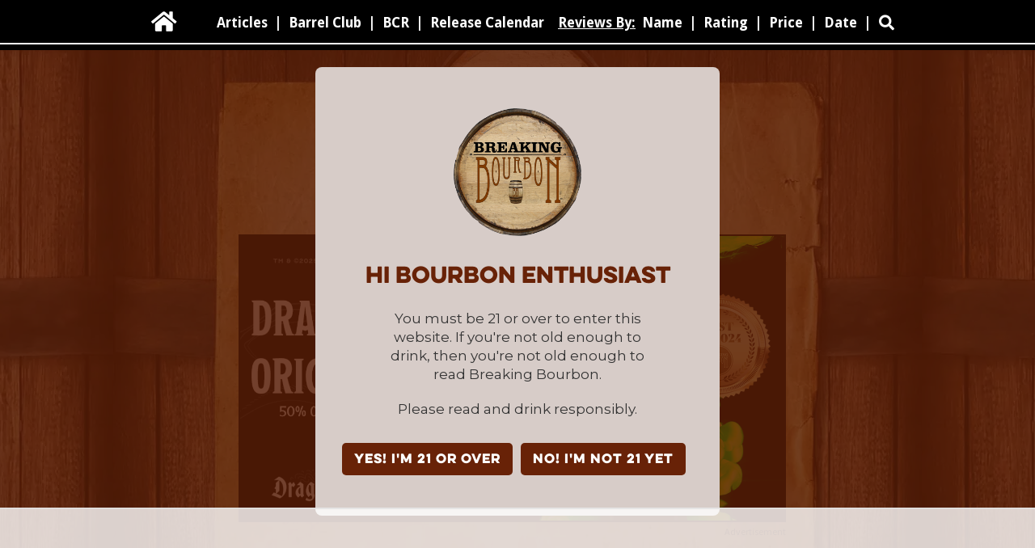

--- FILE ---
content_type: text/html
request_url: https://www.breakingbourbon.com/review/jeptha-creed-4-grain-corn-bourbon
body_size: 12165
content:
<!DOCTYPE html><!-- Last Published: Tue Dec 09 2025 15:10:07 GMT+0000 (Coordinated Universal Time) --><html data-wf-domain="www.breakingbourbon.com" data-wf-page="636eb4fc2c89f7f2cb8b10cc" data-wf-site="5abbad22c827a6c539291c8e" data-wf-collection="636eb4fc2c89f73ed28b0f3a" data-wf-item-slug="jeptha-creed-4-grain-corn-bourbon"><head><meta charset="utf-8"/><title>Jeptha Creed 4 Grain Corn Bourbon Review | Breaking Bourbon</title><meta content="With its earthy flavor profile and malted grains, Jeptha Creed is creating a distinct flavor that’s all their own. Review and tasting notes for Jeptha Creed 4 Grain Corn Bourbon." name="description"/><meta content="Jeptha Creed 4 Grain Corn Bourbon Review | Breaking Bourbon" property="og:title"/><meta content="With its earthy flavor profile and malted grains, Jeptha Creed is creating a distinct flavor that’s all their own. Review and tasting notes for Jeptha Creed 4 Grain Corn Bourbon." property="og:description"/><meta content="https://cdn.prod.website-files.com/5ace2bae31f6d3c07d267cb9/6424bcedbfbab9f2be89e46d_Jeptha-Creed-4-Grain-Corn-Bourbon-01.jpg" property="og:image"/><meta content="Jeptha Creed 4 Grain Corn Bourbon Review | Breaking Bourbon" property="twitter:title"/><meta content="With its earthy flavor profile and malted grains, Jeptha Creed is creating a distinct flavor that’s all their own. Review and tasting notes for Jeptha Creed 4 Grain Corn Bourbon." property="twitter:description"/><meta content="https://cdn.prod.website-files.com/5ace2bae31f6d3c07d267cb9/6424bcedbfbab9f2be89e46d_Jeptha-Creed-4-Grain-Corn-Bourbon-01.jpg" property="twitter:image"/><meta property="og:type" content="website"/><meta content="summary_large_image" name="twitter:card"/><meta content="width=device-width, initial-scale=1" name="viewport"/><link href="https://cdn.prod.website-files.com/5abbad22c827a6c539291c8e/css/breaking.webflow.shared.7f99fb8f2.css" rel="stylesheet" type="text/css"/><link href="https://fonts.googleapis.com" rel="preconnect"/><link href="https://fonts.gstatic.com" rel="preconnect" crossorigin="anonymous"/><script src="https://ajax.googleapis.com/ajax/libs/webfont/1.6.26/webfont.js" type="text/javascript"></script><script type="text/javascript">WebFont.load({  google: {    families: ["Droid Sans:400,700","PT Serif:400,400italic,700,700italic","Montserrat:100,100italic,200,200italic,300,300italic,400,400italic,500,500italic,600,600italic,700,700italic,800,800italic,900,900italic","Droid Serif:400,400italic,700,700italic","Changa One:400,400italic","Oswald:200,300,400,500,600,700","PT Sans:400,400italic,700,700italic","Inconsolata:400,700","Ubuntu:300,300italic,400,400italic,500,500italic,700,700italic","Open Sans:300,300italic,400,400italic,600,600italic,700,700italic,800,800italic","Source Sans Pro:200,200italic,300,300italic,regular,italic,600,600italic,700,700italic,900,900italic"]  }});</script><script type="text/javascript">!function(o,c){var n=c.documentElement,t=" w-mod-";n.className+=t+"js",("ontouchstart"in o||o.DocumentTouch&&c instanceof DocumentTouch)&&(n.className+=t+"touch")}(window,document);</script><link href="https://cdn.prod.website-files.com/5abbad22c827a6c539291c8e/63fcd18ca0f7130641c6eb96_Breaking-Bourbon-Logo-TM-Favicon-01.png" rel="shortcut icon" type="image/x-icon"/><link href="https://cdn.prod.website-files.com/5abbad22c827a6c539291c8e/63fcd190e0f7504689b85168_Breaking-Bourbon-Logo-TM-Webclip-01.png" rel="apple-touch-icon"/><script async="" src="https://www.googletagmanager.com/gtag/js?id=UA-51345235-1"></script><script type="text/javascript">window.dataLayer = window.dataLayer || [];function gtag(){dataLayer.push(arguments);}gtag('js', new Date());gtag('config', 'UA-51345235-1', {'anonymize_ip': false});</script><script async="" src="https://www.googletagmanager.com/gtag/js?id=G-R6P38DBCE2"></script><script type="text/javascript">window.dataLayer = window.dataLayer || [];function gtag(){dataLayer.push(arguments);}gtag('set', 'developer_id.dZGVlNj', true);gtag('js', new Date());gtag('config', 'G-R6P38DBCE2');</script><script src="https://www.google.com/recaptcha/api.js" type="text/javascript"></script><!-- AdThrive Head Tag Manual -->
<script data-no-optimize="1" data-cfasync="false">
(function(w, d) {
 w.adthrive = w.adthrive || {};
 w.adthrive.cmd = w.
 adthrive.cmd || [];
 w.adthrive.plugin = 'adthrive-ads-manual';
 w.adthrive.host = 'ads.adthrive.com';var s = d.createElement('script');
 s.async = true;
 s.referrerpolicy='no-referrer-when-downgrade';
 s.src = 'https://' + w.adthrive.host + '/sites/5d0017713ded1771bbb282f6/ads.min.js?referrer=' + w.encodeURIComponent(w.location.href) + '&cb=' + (Math.floor(Math.random() * 100) + 1);
 var n = d.getElementsByTagName('script')[0];
 n.parentNode.insertBefore(s, n);
})(window, document);
</script>
<!-- End of AdThrive Head Tag -->



<!-- Google tag (gtag.js) -->
<script async src="https://www.googletagmanager.com/gtag/js?id=G-R6P38DBCE2"></script>
<script>
  window.dataLayer = window.dataLayer || [];
  function gtag(){dataLayer.push(arguments);}
  gtag('js', new Date());

  gtag('config', 'G-R6P38DBCE2');
</script></head><body class="background"><div class="popup-overlay"><div class="inner"><div class="div-block-46"><img src="https://cdn.prod.website-files.com/5abbad22c827a6c539291c8e/6377d168879e13cdacf39f07_Breaking-Bourbon-TM-Logo-600-01.png" sizes="(max-width: 600px) 100vw, 600px" srcset="https://cdn.prod.website-files.com/5abbad22c827a6c539291c8e/6377d168879e13cdacf39f07_Breaking-Bourbon-TM-Logo-600-01-p-500.png 500w, https://cdn.prod.website-files.com/5abbad22c827a6c539291c8e/6377d168879e13cdacf39f07_Breaking-Bourbon-TM-Logo-600-01.png 600w" alt="" class="image-134"/><div class="text-block-22">Hi Bourbon enthusiast</div><p class="popup">You must be 21 or over to enter this website. If you&#x27;re not old enough to drink, then you&#x27;re not old enough to read Breaking Bourbon.</p><p class="popup">Please read and drink responsibly.</p><div class="div-block-47"><a href="#" data-ix="hide-popup-overly" class="button-2 w-button">YES! I&#x27;m 21 or over</a><a href="https://www.google.com" data-ix="hide-popup-overly" class="button-2 w-button">NO! I&#x27;m not 21 yet</a></div></div></div></div><div data-collapse="medium" data-animation="default" data-duration="400" data-easing="ease" data-easing2="ease" role="banner" class="navbar w-nav"><div data-delay="4000" data-animation="slide" class="lineslider4 w-hidden-medium w-hidden-small w-hidden-tiny w-slider" data-autoplay="false" data-easing="ease" data-hide-arrows="false" data-disable-swipe="false" data-autoplay-limit="0" data-nav-spacing="3" data-duration="500" data-infinite="true"><div class="w-slider-mask"><div class="w-slide"></div><div class="w-slide"></div></div><div class="left-arrow-2 w-slider-arrow-left"><div class="w-icon-slider-left"></div></div><div class="right-arrow-2 w-slider-arrow-right"><div class="w-icon-slider-right"></div></div><div class="slide-nav-2 w-slider-nav"></div></div><div class="container-10 w-container"><a href="/" class="brand home w-nav-brand"><div class="home"></div></a><a href="#" class="brand w-nav-brand"><div data-w-id="54bdaf1b-f6e8-6bf9-3c9a-6e344adcaa6e" class="search-icon"></div></a><nav role="navigation" class="nav-menu w-nav-menu"><a href="/" class="nav-link gohome w-nav-link">Home</a><a href="/bourbon-rye-whiskey-articles" class="nav-link w-nav-link">Articles</a><a href="#" class="nav-link w-hidden-medium w-hidden-small w-hidden-tiny w-nav-link">|</a><a href="/single-barrel-club" class="nav-link w-nav-link">Barrel Club</a><a href="#" class="nav-link w-hidden-medium w-hidden-small w-hidden-tiny w-nav-link">|</a><a href="/bourbon-community-roundtable-podcast" class="nav-link w-nav-link">BCR</a><a href="#" class="nav-link w-hidden-medium w-hidden-small w-hidden-tiny w-nav-link">|</a><a href="/release-calendar" class="nav-link w-nav-link">Release Calendar</a><a href="#" class="nav-link nolink w-nav-link">Reviews By:</a><a href="/bourbon-rye-whiskey-reviews" class="nav-link w-nav-link">Name</a><a href="#" class="nav-link w-hidden-medium w-hidden-small w-hidden-tiny w-nav-link">|</a><a href="/bourbon-rye-whiskey-reviews-sort-by-rating" class="nav-link w-nav-link">Rating</a><a href="#" class="nav-link w-hidden-medium w-hidden-small w-hidden-tiny w-nav-link">|</a><a href="/bourbon-rye-whiskey-reviews-sort-by-price" class="nav-link w-nav-link">Price</a><a href="#" class="nav-link w-hidden-medium w-hidden-small w-hidden-tiny w-nav-link">|</a><a href="/bourbon-rye-whiskey-reviews-sort-by-review-date" class="nav-link w-nav-link">Date</a><a href="#" class="nav-link w-hidden-medium w-hidden-small w-hidden-tiny w-nav-link">|</a><a id="btn" data-w-id="0da82c6e-5b5a-fcd4-9d21-a61c4bba6331" href="#" class="btn"></a></nav><div class="menu-button w-nav-button"><div class="icon w-icon-nav-menu"></div></div></div></div><div class="logoheader1 _1100"><div class="div-block-3 _1100"></div><div class="container-12 w-container"><a href="/" class="logolinkbox w-inline-block"></a><img src="https://cdn.prod.website-files.com/5abbad22c827a6c539291c8e/64a2e11636adffb8a7eb8db5_Logo-Header-HiDPI-60-04a.webp" width="Auto" height="Auto" sizes="(max-width: 767px) 100vw, (max-width: 991px) 727.984375px, 939.96875px" alt="" srcset="https://cdn.prod.website-files.com/5abbad22c827a6c539291c8e/64a2e11636adffb8a7eb8db5_Logo-Header-HiDPI-60-04a-p-500.webp 500w, https://cdn.prod.website-files.com/5abbad22c827a6c539291c8e/64a2e11636adffb8a7eb8db5_Logo-Header-HiDPI-60-04a-p-800.webp 800w, https://cdn.prod.website-files.com/5abbad22c827a6c539291c8e/64a2e11636adffb8a7eb8db5_Logo-Header-HiDPI-60-04a-p-1080.webp 1080w, https://cdn.prod.website-files.com/5abbad22c827a6c539291c8e/64a2e11636adffb8a7eb8db5_Logo-Header-HiDPI-60-04a.webp 1506w" class="image-16"/></div><div class="container-17 w-container"></div><div class="div-block-221"><form action="/search" class="search-3 w-form"><input autofocus="true" maxlength="256" name="query" placeholder="Search Breaking Bourbon…" required="" type="search" class="email w-input"/><input type="submit" class="search-button-3 w-button" value="Search"/></form></div></div><section class="section-136"><div class="w-layout-blockcontainer workspace w-container"><a href="https://link.newhollandbrew.com/EAi047Z" target="_blank" class="link-block-150 w-inline-block"><img src="https://cdn.prod.website-files.com/5abbad22c827a6c539291c8e/692f01bf35764923f4c02e3a_BUY%20NOW.png" loading="lazy" sizes="100vw" srcset="https://cdn.prod.website-files.com/5abbad22c827a6c539291c8e/692f01bf35764923f4c02e3a_BUY%20NOW-p-500.png 500w, https://cdn.prod.website-files.com/5abbad22c827a6c539291c8e/692f01bf35764923f4c02e3a_BUY%20NOW-p-800.png 800w, https://cdn.prod.website-files.com/5abbad22c827a6c539291c8e/692f01bf35764923f4c02e3a_BUY%20NOW-p-1080.png 1080w, https://cdn.prod.website-files.com/5abbad22c827a6c539291c8e/692f01bf35764923f4c02e3a_BUY%20NOW.png 1200w" alt="" class="mobile-ad"/></a><a href="https://link.newhollandbrew.com/EAi047Z" target="_blank" class="link-block-149 w-inline-block"><img src="https://cdn.prod.website-files.com/5abbad22c827a6c539291c8e/692f01bf35764923f4c02e3a_BUY%20NOW.png" loading="lazy" sizes="100vw" srcset="https://cdn.prod.website-files.com/5abbad22c827a6c539291c8e/692f01bf35764923f4c02e3a_BUY%20NOW-p-500.png 500w, https://cdn.prod.website-files.com/5abbad22c827a6c539291c8e/692f01bf35764923f4c02e3a_BUY%20NOW-p-800.png 800w, https://cdn.prod.website-files.com/5abbad22c827a6c539291c8e/692f01bf35764923f4c02e3a_BUY%20NOW-p-1080.png 1080w, https://cdn.prod.website-files.com/5abbad22c827a6c539291c8e/692f01bf35764923f4c02e3a_BUY%20NOW.png 1200w" alt="" class="desktop-ad"/></a><div class="div-block-154"><div class="text-block-64">Advertisement</div></div></div></section><div class="review-name-section"><div class="workspace w-container"><div class="div-block-247"><h1 class="bold-page-title review">Jeptha Creed 4 Grain Corn Bourbon</h1></div><div class="article-type"><h2 class="category">CAPSULE REVIEW</h2></div></div></div><div class="main-photo-section"><div class="workspace w-container"><div class="ratio-box"><div style="background-image:url(&quot;https://cdn.prod.website-files.com/5ace2bae31f6d3c07d267cb9/6424bcedbfbab9f2be89e46d_Jeptha-Creed-4-Grain-Corn-Bourbon-01.jpg&quot;)" class="div-block-246"></div></div></div><div class="gallery"><div class="workspace w-container"></div></div></div><div class="section-88"><div class="workspace w-container"><div class="div-block-124"><div class="w-embed"><img src="" alt="" border="0" /></div></div></div></div><div class="bottle-info-section"><div class="workspace w-container"><div class="divider-1"></div><div sponsored="rel=&quot;sponsored&quot;" class="bottleinfo w-richtext"><p><strong>Classification</strong>: Straight Bourbon</p><p><strong>Company</strong>: Jeptha Creed Distillery</p><p><strong>Distillery</strong>: Jeptha Creed Distillery</p><p><strong>Release Date</strong>: Ongoing</p><p><strong>Proof</strong>: 98</p><p><strong>Age</strong>: 2 Years, 9 Months</p><p><strong>Mashbill</strong>: 70% Bloody Butcher Heirloom Corn, 15% Malted Rye, 10% Malted Wheat, 5% Malted Barley</p><p><strong>Color</strong>: Dirty Gold</p><p><strong>MSRP</strong>: $50 (2023)</p><p><a href="https://jepthacreed.com/jeptha-creed-straight-4-grain-bourbon/" target="_blank"><strong>Official Website</strong></a></p></div><div class="find-now-div hidden w-condition-invisible"><a rel="sponsored" href="#" class="link-15">Buy </a><a rel="sponsored" href="#" class="link-15 italics">Jeptha Creed 4 Grain Corn Bourbon</a><a rel="sponsored" href="#" class="link-15"> at Frootbat</a></div><div class="spacer"></div><div class="divider-2"></div></div></div><section class="section-149"><div class="w-layout-blockcontainer workspace w-container"><div class="div-block-331"><div class="div-block-328"><a href="#" class="button-16 w-button">WHERE TO BUY</a><div class="text-block-200">WHERE TO BUY</div><div class="text-block-194 italic">Jeptha Creed 4 Grain Corn Bourbon</div><div class="text-block-194">from our Trusted Retail Partners:</div></div><div class="div-block-329"><div class="div-block-330 w-condition-invisible"><a rel="sponsored" href="#" class="link-15 hidden">FROOTBAT</a><a href="#" class="button-17 w-button">FROOTBAT</a></div><div class="div-block-330 w-condition-invisible"><a rel="sponsored" href="#" class="link-15 hidden">WHISKEY LIBRARY</a><a href="#" class="button-17 w-button">WHISKEY LIBRARY</a></div><div class="div-block-330 w-condition-invisible"><a rel="sponsored" href="#" class="link-15 hidden">SEELBACH&#x27;S</a><a href="#" class="button-17 w-button">SEELBACH&#x27;s</a></div><div class="div-block-330"><div class="text-block-199">not available at this time</div></div></div><div class="div-block-333"><a href="https://www.breakingbourbon.com/site/ethics-policy" class="link-23">Ethics Policy</a></div></div></div></section><div class="review-body-section"><div class="workspace w-container"><div class="desktoptext w-dyn-bind-empty w-richtext"></div><div class="section-headers"><div><div class="reviewheader">NOSE</div></div><div class="divider-3"></div></div><div class="desktoptext w-richtext"><p>Grass | Cedar | Dandelions | Tobacco | Mushroom | Vegetative | Mixed nuts</p></div><div class="section-headers"><div class="reviewheader">palate</div><div class="divider-3"></div></div><div class="desktoptext w-richtext"><p>Coriander | Light clove | Leather | Honey | Grassy | Touch of mint</p></div><div class="section-headers"><div class="reviewheader">finish</div><div class="divider-3"></div></div><div class="desktoptext w-richtext"><p>Vanilla | Almond | Light brown sugar | Graham cracker | Medium length</p></div><div class="section-headers w-condition-invisible"><div class="reviewheader">uniqueness</div><div class="divider-3"></div></div><div class="desktoptext w-dyn-bind-empty w-richtext"></div><div class="section-headers w-condition-invisible"><div class="reviewheader">value</div><div class="divider-3"></div></div><div class="desktoptext w-dyn-bind-empty w-richtext"></div><div class="section-headers"><div class="reviewheader">overall</div><div class="divider-3"></div></div><div class="sumitup w-richtext"><p>With its earthy flavor profile and malted grains, Jeptha Creed is creating a distinct flavor that’s all their own.</p></div><div class="desktoptext w-richtext"><p>Jeptha Creed Distillery is located in Shelbyville, Kentucky and is operated by mother and daughter team Joyce and Autumn Nethery. The farm distillery sits on 64 acres and produces a number of grains for their bourbon including an impressive amount of heirloom grains. Jeptha Creed also malts their secondary grains, but this was the result of a happy accident. Before Jeptha Creed Distillery became fully operational in 2016, the team would test distill their grains at a Wisconsin distillery. Due to a delivery accident, all of their grains arrived malted, yet they decided to try distilling with them nevertheless. They were so impressed with the results, they decided to stick with malting their secondary grains for their future bourbon releases.<br/><br/>Much like their <a href="https://www.breakingbourbon.com/review/jeptha-creed-red-white-blue-straight-bourbon">Red, White &amp; Blue Straight Bourbon</a>, Jeptha Creed 4 Grain Corn Bourbon has a very natural and earthy taste to it. The nose especially is full of fresh scents of grass, cedar, and dandelions with mushrooms thrown in for good measure. It sounds odd, but it really comes together and is a nice change of pace from the typical bourbon aroma of vanilla, caramel, and oak. The palate and finish mirror the nose’s freshness and the whole bourbon tastes very down to earth. Surprisingly, the bloody butcher corn doesn’t give off a roasted note unlike what you’ll notice with many of its peers. The inclusion of malted grains helps add a light buttery mouthfeel, and despite its under 3 year old age statement, contains no harsh grain notes or general youthfulness. The bourbon’s age becomes a factor on its flavor intensity. While the proof seems adequate and the bourbon’s flavor profile is good, it lacks punch and is more mellow than I would like it to be. Overall, Jeptha Creed 4 Grain Corn Bourbon is shaping up nicely and with a little more time in the barrel may remedy the few minor issues I have with it.</p></div><div class="find-now-div w-condition-invisible"><a rel="sponsored" href="#" class="link-15">Buy </a><a rel="sponsored" href="#" class="link-15 italics">Jeptha Creed 4 Grain Corn Bourbon</a><a rel="sponsored" href="#" class="link-15"> at Frootbat</a></div></div></div><div class="sample-disclaimer"><div class="workspace w-container"><div class="desktoptext small"><div class="text-block-172">‍<em>The sample used for this review was provided to us at no cost courtesy its respective company. We thank them for allowing us to review it with no strings attached.</em><br/></div></div></div></div><div class="youtube w-condition-invisible"><div class="workspace w-container"><div class="section-headers"><div><div class="reviewheader">360 video</div></div><div class="divider-3"></div></div><div class="video w-dyn-bind-empty w-video w-embed"></div></div></div><div class="written-by-section"><div class="workspace w-container"><div class="div-block-18"><div class="div-block-19"></div><div class="div-block-16"><div class="div-block-17"><h1 class="text-block-2">Written By: Eric Hasman</h1><div class="div-block-13"></div><div class="text-block-5">March 29, 2023</div></div><img alt="photo of author" src="https://cdn.prod.website-files.com/5ace2bae31f6d3c07d267cb9/6297a64122e9ab5ea3bf9d7e_Eric-Headshot-2022-01.jpg" loading="lazy" sizes="100vw" srcset="https://cdn.prod.website-files.com/5ace2bae31f6d3c07d267cb9/6297a64122e9ab5ea3bf9d7e_Eric-Headshot-2022-01-p-500.jpeg 500w, https://cdn.prod.website-files.com/5ace2bae31f6d3c07d267cb9/6297a64122e9ab5ea3bf9d7e_Eric-Headshot-2022-01-p-800.jpeg 800w, https://cdn.prod.website-files.com/5ace2bae31f6d3c07d267cb9/6297a64122e9ab5ea3bf9d7e_Eric-Headshot-2022-01-p-1080.jpeg 1080w, https://cdn.prod.website-files.com/5ace2bae31f6d3c07d267cb9/6297a64122e9ab5ea3bf9d7e_Eric-Headshot-2022-01-p-1600.jpeg 1600w, https://cdn.prod.website-files.com/5ace2bae31f6d3c07d267cb9/6297a64122e9ab5ea3bf9d7e_Eric-Headshot-2022-01.jpg 2000w" class="image-97"/></div></div></div></div><div class="ratings-card-section"><div class="workspace w-container"><div class="div-block-272"><div class="ratio-box rating-card-thin"><a href="https://www.breakingbourbon.com/site/ratings-review-philosophy" class="link-block-8 w-inline-block"><div style="background-image:url(&quot;https://cdn.prod.website-files.com/5ace2bae31f6d3c07d267cb9/6424bac04b6085615e031c9f_Jeptha-Creed-4-Grain-Corn-Bourbon-Review-Ratings-01.jpg&quot;)" class="div-block-249"></div></a></div></div><a href="https://www.breakingbourbon.com/site/ratings-review-philosophy" class="link-block-124 w-inline-block"><img alt="" loading="lazy" src="https://cdn.prod.website-files.com/5ace2bae31f6d3c07d267cb9/6424bac04b6085615e031c9f_Jeptha-Creed-4-Grain-Corn-Bourbon-Review-Ratings-01.jpg" sizes="100vw" srcset="https://cdn.prod.website-files.com/5ace2bae31f6d3c07d267cb9/6424bac04b6085615e031c9f_Jeptha-Creed-4-Grain-Corn-Bourbon-Review-Ratings-01-p-500.jpg 500w, https://cdn.prod.website-files.com/5ace2bae31f6d3c07d267cb9/6424bac04b6085615e031c9f_Jeptha-Creed-4-Grain-Corn-Bourbon-Review-Ratings-01-p-800.jpg 800w, https://cdn.prod.website-files.com/5ace2bae31f6d3c07d267cb9/6424bac04b6085615e031c9f_Jeptha-Creed-4-Grain-Corn-Bourbon-Review-Ratings-01.jpg 1000w"/></a></div></div><section class="advertisment"><div class="w-layout-blockcontainer workspace w-container"><div class="video-ad"><a href="#" class="link-block-152 w-inline-block"><div style="padding-top:56.17021276595745%" class="w-embed-youtubevideo"><iframe src="https://www.youtube.com/embed/rLYV_q5D7mc?rel=0&amp;controls=1&amp;autoplay=1&amp;mute=1&amp;start=0" frameBorder="0" style="position:absolute;left:0;top:0;width:100%;height:100%;pointer-events:auto" allow="autoplay; encrypted-media" allowfullscreen="" title="Seelbach&#x27;s 2025 Advent Calendar"></iframe></div></a><div class="div-block-332"><div class="text-block-198"><a href="https://link.seelbachs.com/BiV80nO" target="_blank" class="link-22">Seelbach&#x27;s 2025 Advent Calendar now available&gt;&gt;</a></div><div class="text-block-197">Advertisment</div></div></div><div class="static-ad"><a href="https://www.frootbat.com/collections/1/Buffalo-Trace-Antique-Collection/United-States?oid=5&amp;affid=6" target="_blank" class="w-inline-block"><img src="https://cdn.prod.website-files.com/5abbad22c827a6c539291c8e/68e927e5d2fcb23640749de5_BTAC%20(7).jpg" loading="lazy" sizes="(max-width: 767px) 100vw, (max-width: 991px) 727.984375px, 939.96875px" srcset="https://cdn.prod.website-files.com/5abbad22c827a6c539291c8e/68e927e5d2fcb23640749de5_BTAC%20(7)-p-500.jpg 500w, https://cdn.prod.website-files.com/5abbad22c827a6c539291c8e/68e927e5d2fcb23640749de5_BTAC%20(7)-p-800.jpg 800w, https://cdn.prod.website-files.com/5abbad22c827a6c539291c8e/68e927e5d2fcb23640749de5_BTAC%20(7).jpg 1200w" alt="" class="image-237"/></a><div class="text-block-64">Advertisement</div></div></div></section><div class="gallery"><div class="workspace w-container"><div class="reviewheader">Gallery</div><div class="divider-3"></div><img alt="" src="https://cdn.prod.website-files.com/5ace2bae31f6d3c07d267cb9/6424bcb264c4b568694c0a68_Jeptha-Creed-4-Grain-Corn-Bourbon-02.jpg" loading="lazy" sizes="100vw" srcset="https://cdn.prod.website-files.com/5ace2bae31f6d3c07d267cb9/6424bcb264c4b568694c0a68_Jeptha-Creed-4-Grain-Corn-Bourbon-02-p-500.jpg 500w, https://cdn.prod.website-files.com/5ace2bae31f6d3c07d267cb9/6424bcb264c4b568694c0a68_Jeptha-Creed-4-Grain-Corn-Bourbon-02-p-800.jpg 800w, https://cdn.prod.website-files.com/5ace2bae31f6d3c07d267cb9/6424bcb264c4b568694c0a68_Jeptha-Creed-4-Grain-Corn-Bourbon-02.jpg 1000w" class="main-photo _650"/><img alt="" src="https://cdn.prod.website-files.com/5ace2bae31f6d3c07d267cb9/6424bcb5f4a88ac64273fd8b_Jeptha-Creed-4-Grain-Corn-Bourbon-03.jpg" loading="lazy" sizes="100vw" srcset="https://cdn.prod.website-files.com/5ace2bae31f6d3c07d267cb9/6424bcb5f4a88ac64273fd8b_Jeptha-Creed-4-Grain-Corn-Bourbon-03-p-500.jpg 500w, https://cdn.prod.website-files.com/5ace2bae31f6d3c07d267cb9/6424bcb5f4a88ac64273fd8b_Jeptha-Creed-4-Grain-Corn-Bourbon-03-p-800.jpg 800w, https://cdn.prod.website-files.com/5ace2bae31f6d3c07d267cb9/6424bcb5f4a88ac64273fd8b_Jeptha-Creed-4-Grain-Corn-Bourbon-03.jpg 1000w" class="main-photo _650"/><img alt="" src="" loading="lazy" class="main-photo _650 w-dyn-bind-empty"/><img alt="" src="" loading="lazy" class="main-photo _650 w-dyn-bind-empty"/></div></div><section class="newsletter"><div class="html-embed-30 w-embed w-iframe"><iframe width="80%" height="525" src="https://98216f36.sibforms.com/serve/[base64]" frameborder="0" scrolling="auto" allowfullscreen style="display: block;margin-left: auto;margin-right: auto;max-width: 100%;"></iframe></div></section><div class="disqussection"><div class="workspace w-container"><div class="reviewheader">COMMENTS</div><div class="divider-3"></div><div class="disquscode w-embed w-script">Jeptha Creed 4 Grain Corn Bourbon<div id="disqus_thread"></div>
<script>

/**
*  RECOMMENDED CONFIGURATION VARIABLES: EDIT AND UNCOMMENT THE SECTION BELOW TO INSERT DYNAMIC VALUES FROM YOUR PLATFORM OR CMS.
*  LEARN WHY DEFINING THESE VARIABLES IS IMPORTANT: https://disqus.com/admin/universalcode/#configuration-variables*/
/*
var disqus_config = function () {
this.page.url = http://www.breakingbourbon.com/review/jeptha-creed-4-grain-corn-bourbon;  // Replace PAGE_URL with your page's canonical URL variable
this.page.identifier = Jeptha Creed 4 Grain Corn Bourbon; // Replace PAGE_IDENTIFIER with your page's unique identifier variable
};
*/
(function() { // DON'T EDIT BELOW THIS LINE
var d = document, s = d.createElement('script');
s.src = 'https://breakingbourbon.disqus.com/embed.js';
s.setAttribute('data-timestamp', +new Date());
(d.head || d.body).appendChild(s);
})();
</script>
<noscript>Please enable JavaScript to view the <a href="https://disqus.com/?ref_noscript">comments powered by Disqus.</a></noscript></div></div></div><div class="review-call-backs"><div class="workspace w-container"><div class="reviewheader">Also Check out</div><div class="divider-3"></div></div></div><div class="section-99 w-condition-invisible"><div class="workspace w-container"><div class="collection-list-wrapper-7 w-dyn-list"><div class="w-dyn-empty"><div>No items found.</div></div></div></div></div><div class="section-98"><div class="workspace w-container"><div class="collection-list-wrapper-29 w-dyn-list"><div role="list" class="collection-list-26 w-dyn-items w-row"><div role="listitem" class="collection-item-56 w-dyn-item w-col w-col-4"><a href="/review/jeptha-creed-red-white-blue-straight-bourbon" class="link-block-103 w-inline-block"><div style="background-image:url(&quot;https://cdn.prod.website-files.com/5ace2bae31f6d3c07d267cb9/64120d91a0eec2a361460664_Jeptha-Creed-RWB-Bourbon-01.jpg&quot;)" class="div-block-226"></div><div class="div-block-225"><div class="text-block-122">Jeptha Creed Red, White &amp; Blue Straight Bourbon</div></div></a></div><div role="listitem" class="collection-item-56 w-dyn-item w-col w-col-4"><a href="/review/rabbit-hole-cavehill-4-grain-bourbon" class="link-block-103 w-inline-block"><div style="background-image:url(&quot;https://cdn.prod.website-files.com/5ace2bae31f6d3c07d267cb9/603698ddfa00d35723029f7b_Rabbit-Hole-Cavehill-Bourbon-01a.jpg&quot;)" class="div-block-226"></div><div class="div-block-225"><div class="text-block-122">Rabbit Hole Cavehill 4 Grain Bourbon</div></div></a></div><div role="listitem" class="collection-item-56 w-dyn-item w-col w-col-4"><a href="/review/old-elk-four-grain-straight-bourbon" class="link-block-103 w-inline-block"><div style="background-image:url(&quot;https://cdn.prod.website-files.com/5ace2bae31f6d3c07d267cb9/62c4275306edba2b6a38943d_Old-Elk-Four-Grain-Straight-Bourbon-01.jpg&quot;)" class="div-block-226"></div><div class="div-block-225"><div class="text-block-122">Old Elk Four Grain Straight Bourbon</div></div></a></div></div></div></div></div><div class="reviews-by-author"><div class="workspace w-container"><div class="reviewheader">Reviews By This Author</div><div class="divider-3"></div><div class="div-block-119"><div class="collection-list-wrapper-18 w-dyn-list"><div role="list" class="collection-list-21 w-dyn-items"><div role="listitem" class="collection-item-48 w-dyn-item"><div class="div-block-117"><a href="/review/eagle-rare-12-year" class="w-inline-block"><img alt="photo of whiskey in review" src="https://cdn.prod.website-files.com/5ace2bae31f6d3c07d267cb9/68e9233cdbf25c1ff32cdd43_eagle-rare-12-year-01.jpg" loading="lazy" sizes="100vw" srcset="https://cdn.prod.website-files.com/5ace2bae31f6d3c07d267cb9/68e9233cdbf25c1ff32cdd43_eagle-rare-12-year-01-p-500.jpg 500w, https://cdn.prod.website-files.com/5ace2bae31f6d3c07d267cb9/68e9233cdbf25c1ff32cdd43_eagle-rare-12-year-01-p-800.jpg 800w, https://cdn.prod.website-files.com/5ace2bae31f6d3c07d267cb9/68e9233cdbf25c1ff32cdd43_eagle-rare-12-year-01.jpg 1000w" class="image-165"/></a></div><div class="div-block-118"><a href="/review/eagle-rare-12-year" class="link-12">Eagle Rare 12 Year</a><div class="text-block-77">October 10, 2025</div></div></div><div role="listitem" class="collection-item-48 w-dyn-item"><div class="div-block-117"><a href="/review/sazerac-rye-100-proof" class="w-inline-block"><img alt="photo of whiskey in review" src="https://cdn.prod.website-files.com/5ace2bae31f6d3c07d267cb9/68c421b13c97809ea67ef5ef_sazerac-rye-100-proof-01.jpg" loading="lazy" sizes="100vw" srcset="https://cdn.prod.website-files.com/5ace2bae31f6d3c07d267cb9/68c421b13c97809ea67ef5ef_sazerac-rye-100-proof-01-p-500.jpg 500w, https://cdn.prod.website-files.com/5ace2bae31f6d3c07d267cb9/68c421b13c97809ea67ef5ef_sazerac-rye-100-proof-01-p-800.jpg 800w, https://cdn.prod.website-files.com/5ace2bae31f6d3c07d267cb9/68c421b13c97809ea67ef5ef_sazerac-rye-100-proof-01.jpg 1000w" class="image-165"/></a></div><div class="div-block-118"><a href="/review/sazerac-rye-100-proof" class="link-12">Sazerac Rye 100 Proof</a><div class="text-block-77">September 12, 2025</div></div></div><div role="listitem" class="collection-item-48 w-dyn-item"><div class="div-block-117"><a href="/review/seelbachs-private-reserve-the-beekeeper" class="w-inline-block"><img alt="photo of whiskey in review" src="https://cdn.prod.website-files.com/5ace2bae31f6d3c07d267cb9/689f38286ca0dd000f0ed813_seelbachs-private-reserve-the-beekeeper-01.jpg" loading="lazy" sizes="100vw" srcset="https://cdn.prod.website-files.com/5ace2bae31f6d3c07d267cb9/689f38286ca0dd000f0ed813_seelbachs-private-reserve-the-beekeeper-01-p-500.jpg 500w, https://cdn.prod.website-files.com/5ace2bae31f6d3c07d267cb9/689f38286ca0dd000f0ed813_seelbachs-private-reserve-the-beekeeper-01-p-800.jpg 800w, https://cdn.prod.website-files.com/5ace2bae31f6d3c07d267cb9/689f38286ca0dd000f0ed813_seelbachs-private-reserve-the-beekeeper-01.jpg 1000w" class="image-165"/></a></div><div class="div-block-118"><a href="/review/seelbachs-private-reserve-the-beekeeper" class="link-12">Seelbach’s Private Reserve “The Beekeeper” </a><div class="text-block-77">August 15, 2025</div></div></div></div></div></div></div></div><div class="recent-reviews-list"><div class="workspace w-container"><div class="reviewheader">Recent Reviews</div><div class="divider-3"></div><div class="div-block-119"><div class="collection-list-wrapper-19 w-dyn-list"><div role="list" class="collection-list-22 w-dyn-items"><div role="listitem" class="collection-item-48 w-dyn-item"><div class="div-block-117"><a href="/review/eagle-rare-12-year" class="w-inline-block"><img alt="photo of whiskey in review" src="https://cdn.prod.website-files.com/5ace2bae31f6d3c07d267cb9/68e9233cdbf25c1ff32cdd43_eagle-rare-12-year-01.jpg" loading="lazy" sizes="100vw" srcset="https://cdn.prod.website-files.com/5ace2bae31f6d3c07d267cb9/68e9233cdbf25c1ff32cdd43_eagle-rare-12-year-01-p-500.jpg 500w, https://cdn.prod.website-files.com/5ace2bae31f6d3c07d267cb9/68e9233cdbf25c1ff32cdd43_eagle-rare-12-year-01-p-800.jpg 800w, https://cdn.prod.website-files.com/5ace2bae31f6d3c07d267cb9/68e9233cdbf25c1ff32cdd43_eagle-rare-12-year-01.jpg 1000w" class="image-165"/></a></div><div class="div-block-118"><a href="/review/eagle-rare-12-year" class="link-12">Eagle Rare 12 Year</a><div class="text-block-77">October 10, 2025</div></div></div><div role="listitem" class="collection-item-48 w-dyn-item"><div class="div-block-117"><a href="/review/parkers-heritage-collection-kentucky-straight-american-whiskey" class="w-inline-block"><img alt="photo of whiskey in review" src="https://cdn.prod.website-files.com/5ace2bae31f6d3c07d267cb9/68dd239573b8655d73782247_parkers-heritage-american-whiskey-2025-01.jpg" loading="lazy" sizes="100vw" srcset="https://cdn.prod.website-files.com/5ace2bae31f6d3c07d267cb9/68dd239573b8655d73782247_parkers-heritage-american-whiskey-2025-01-p-500.jpg 500w, https://cdn.prod.website-files.com/5ace2bae31f6d3c07d267cb9/68dd239573b8655d73782247_parkers-heritage-american-whiskey-2025-01-p-800.jpg 800w, https://cdn.prod.website-files.com/5ace2bae31f6d3c07d267cb9/68dd239573b8655d73782247_parkers-heritage-american-whiskey-2025-01.jpg 1000w" class="image-165"/></a></div><div class="div-block-118"><a href="/review/parkers-heritage-collection-kentucky-straight-american-whiskey" class="link-12">Parker’s Heritage Collection: Kentucky Straight American Whiskey</a><div class="text-block-77">October 3, 2025</div></div></div><div role="listitem" class="collection-item-48 w-dyn-item"><div class="div-block-117"><a href="/review/sazerac-rye-100-proof" class="w-inline-block"><img alt="photo of whiskey in review" src="https://cdn.prod.website-files.com/5ace2bae31f6d3c07d267cb9/68c421b13c97809ea67ef5ef_sazerac-rye-100-proof-01.jpg" loading="lazy" sizes="100vw" srcset="https://cdn.prod.website-files.com/5ace2bae31f6d3c07d267cb9/68c421b13c97809ea67ef5ef_sazerac-rye-100-proof-01-p-500.jpg 500w, https://cdn.prod.website-files.com/5ace2bae31f6d3c07d267cb9/68c421b13c97809ea67ef5ef_sazerac-rye-100-proof-01-p-800.jpg 800w, https://cdn.prod.website-files.com/5ace2bae31f6d3c07d267cb9/68c421b13c97809ea67ef5ef_sazerac-rye-100-proof-01.jpg 1000w" class="image-165"/></a></div><div class="div-block-118"><a href="/review/sazerac-rye-100-proof" class="link-12">Sazerac Rye 100 Proof</a><div class="text-block-77">September 12, 2025</div></div></div></div></div></div></div></div><div class="recent-articles-list"><div class="workspace w-container"><div class="reviewheader">Recent Articles</div><div class="divider-3"></div><div class="div-block-119"><div class="collection-list-wrapper-20 w-dyn-list"><div role="list" class="collection-list-23 w-dyn-items"><div role="listitem" class="collection-item-48 w-dyn-item"><div class="div-block-117"><a href="/article/best-american-whiskey-of-2025" class="w-inline-block"><img alt="graphic of article" src="https://cdn.prod.website-files.com/5ace2bae31f6d3c07d267cb9/693830131cde64d276a272d5_Best-American-Whiskey-Page-2025-01.jpg" loading="lazy" sizes="100vw" srcset="https://cdn.prod.website-files.com/5ace2bae31f6d3c07d267cb9/693830131cde64d276a272d5_Best-American-Whiskey-Page-2025-01-p-500.jpg 500w, https://cdn.prod.website-files.com/5ace2bae31f6d3c07d267cb9/693830131cde64d276a272d5_Best-American-Whiskey-Page-2025-01-p-800.jpg 800w, https://cdn.prod.website-files.com/5ace2bae31f6d3c07d267cb9/693830131cde64d276a272d5_Best-American-Whiskey-Page-2025-01.jpg 1000w" class="image-165"/></a></div><div class="div-block-118"><a href="/article/best-american-whiskey-of-2025" class="link-12">Best American Whiskey of 2025</a><div class="text-block-77">December 9, 2025</div></div></div><div role="listitem" class="collection-item-48 w-dyn-item"><div class="div-block-117"><a href="/article/best-finished-whiskeys-of-2025" class="w-inline-block"><img alt="graphic of article" src="https://cdn.prod.website-files.com/5ace2bae31f6d3c07d267cb9/6936d5c786f49667fd0512f6_Best-Finished-Whiskey-Page-2025-01.jpg" loading="lazy" sizes="100vw" srcset="https://cdn.prod.website-files.com/5ace2bae31f6d3c07d267cb9/6936d5c786f49667fd0512f6_Best-Finished-Whiskey-Page-2025-01-p-500.jpg 500w, https://cdn.prod.website-files.com/5ace2bae31f6d3c07d267cb9/6936d5c786f49667fd0512f6_Best-Finished-Whiskey-Page-2025-01-p-800.jpg 800w, https://cdn.prod.website-files.com/5ace2bae31f6d3c07d267cb9/6936d5c786f49667fd0512f6_Best-Finished-Whiskey-Page-2025-01.jpg 1000w" class="image-165"/></a></div><div class="div-block-118"><a href="/article/best-finished-whiskeys-of-2025" class="link-12">Best Finished Whiskeys of 2025</a><div class="text-block-77">December 8, 2025</div></div></div><div role="listitem" class="collection-item-48 w-dyn-item"><div class="div-block-117"><a href="/article/best-american-single-malt-whiskeys-of-2025" class="w-inline-block"><img alt="graphic of article" src="https://cdn.prod.website-files.com/5ace2bae31f6d3c07d267cb9/693588917d99cd7fb8534b6a_Best-American-Single-Malt-Page-2025-01.jpg" loading="lazy" sizes="100vw" srcset="https://cdn.prod.website-files.com/5ace2bae31f6d3c07d267cb9/693588917d99cd7fb8534b6a_Best-American-Single-Malt-Page-2025-01-p-500.jpg 500w, https://cdn.prod.website-files.com/5ace2bae31f6d3c07d267cb9/693588917d99cd7fb8534b6a_Best-American-Single-Malt-Page-2025-01-p-800.jpg 800w, https://cdn.prod.website-files.com/5ace2bae31f6d3c07d267cb9/693588917d99cd7fb8534b6a_Best-American-Single-Malt-Page-2025-01.jpg 1000w" class="image-165"/></a></div><div class="div-block-118"><a href="/article/best-american-single-malt-whiskeys-of-2025" class="link-12">Best American Single Malt Whiskeys of 2025</a><div class="text-block-77">December 7, 2025</div></div></div></div></div></div></div></div><div class="ad-calendar-footer"><div class="workspace w-container"><div data-delay="4000" data-animation="slide" class="slider-7 w-slider" data-autoplay="true" data-easing="ease" data-hide-arrows="false" data-disable-swipe="false" data-autoplay-limit="0" data-nav-spacing="3" data-duration="400" data-infinite="true"><div class="ad-mask w-slider-mask"><div class="ad-slide-1 w-slide"><a href="/single-barrel-club" class="ad-link-block w-inline-block"><img src="https://cdn.prod.website-files.com/5abbad22c827a6c539291c8e/684840e11eca6b18967b8c41_breaking-bourbon-join-ad.jpg" alt="" sizes="(max-width: 767px) 100vw, (max-width: 991px) 728px, 940px" srcset="https://cdn.prod.website-files.com/5abbad22c827a6c539291c8e/684840e11eca6b18967b8c41_breaking-bourbon-join-ad-p-500.jpg 500w, https://cdn.prod.website-files.com/5abbad22c827a6c539291c8e/684840e11eca6b18967b8c41_breaking-bourbon-join-ad-p-800.jpg 800w, https://cdn.prod.website-files.com/5abbad22c827a6c539291c8e/684840e11eca6b18967b8c41_breaking-bourbon-join-ad.jpg 1080w" class="advertising"/></a></div></div><div class="left-arrow-9 w-slider-arrow-left"><div class="w-icon-slider-left"></div></div><div class="right-arrow-8 w-slider-arrow-right"><div class="w-icon-slider-right"></div></div><div class="slide-nav-8 w-slider-nav w-round"></div></div><div class="div-block-97"><div class="text-block-64">Advertisement</div></div></div></div><div class="section-14"><div data-delay="4000" data-animation="slide" class="lineslider1 w-slider" data-autoplay="false" data-easing="ease" data-hide-arrows="false" data-disable-swipe="false" data-autoplay-limit="0" data-nav-spacing="3" data-duration="500" data-infinite="true"><div class="w-slider-mask"><div class="w-slide"></div><div class="w-slide"></div></div><div class="left-arrow w-slider-arrow-left"><div class="w-icon-slider-left"></div></div><div class="right-arrow w-slider-arrow-right"><div class="w-icon-slider-right"></div></div><div class="slide-nav w-slider-nav"></div></div><div data-delay="4000" data-animation="slide" class="lineslider2 w-slider" data-autoplay="false" data-easing="ease" data-hide-arrows="false" data-disable-swipe="false" data-autoplay-limit="0" data-nav-spacing="3" data-duration="500" data-infinite="true"><div class="w-slider-mask"><div class="w-slide"></div><div class="w-slide"></div></div><div class="left-arrow w-slider-arrow-left"><div class="w-icon-slider-left"></div></div><div class="right-arrow w-slider-arrow-right"><div class="w-icon-slider-right"></div></div><div class="slide-nav w-slider-nav"></div></div><div data-delay="4000" data-animation="slide" class="lineslider3 w-slider" data-autoplay="false" data-easing="ease" data-hide-arrows="false" data-disable-swipe="false" data-autoplay-limit="0" data-nav-spacing="3" data-duration="500" data-infinite="true"><div class="w-slider-mask"><div class="slide-13 w-slide"></div></div><div class="left-arrow w-slider-arrow-left"><div class="w-icon-slider-left"></div></div><div class="right-arrow w-slider-arrow-right"><div class="w-icon-slider-right"></div></div><div class="slide-nav w-slider-nav"></div></div><div class="container-11 w-container"><div class="row-5 w-row"><div class="column-27 w-col w-col-3 w-col-medium-3 w-col-small-small-stack w-col-tiny-tiny-stack"><ol role="list" class="ordered-list-2 w-list-unstyled"><li><h4 class="heading-3 footerheader1">Breaking Bourbon</h4></li><li class="footerilinks"><a href="https://www.breakingbourbon.com/site/about-us" class="heading-3">About Us</a></li><li class="footerilinks"><a href="https://www.breakingbourbon.com/site/advertise" class="heading-3">Advertise With Us</a></li><li class="footerilinks"><a href="/contact" class="heading-3">Contact Us</a></li><li class="footerilinks"><a href="https://www.breakingbourbon.com/site/ratings-review-philosophy" class="heading-3">Review Philosophy</a></li><li class="footerilinks"><a href="/single-barrel-club" class="heading-3">Single Barrel Club</a></li><li class="footerilinks"><a href="https://www.breakingbourbon.com/site/support-us" class="heading-3">Support Us</a></li></ol></div><div class="column-28 w-col w-col-3 w-col-medium-3 w-col-small-small-stack w-col-tiny-tiny-stack"><ol role="list" class="ordered-list w-list-unstyled"><li class="list-item"><h4 class="heading-3 footerheader1">Resources:</h4></li><li class="footerilinks"><a href="/release-calendar" class="heading-3">Release Calendar</a></li><li class="footerilinks"><a href="https://www.breakingbourbon.com/best-whiskey-bourbon-rye" class="heading-3">Best Bourbon</a></li><li class="footerilinks"><a href="https://www.breakingbourbon.com/articles#bourbon-storage" class="heading-3">Bourbon Storage</a></li><li class="footerilinks"><a href="/bourbon-rye-whiskey-press-releases" class="heading-3">Press Releases</a></li><li class="footerilinks"><a href="https://www.breakingbourbon.com/site/bourbon-tasting-sheet" class="heading-3">Tasting Sheet</a></li><li class="footerilinks"><a href="/search-breaking-bourbon" class="heading-3">Search</a></li><li class="footerilinks"><a href="https://www.breakingbourbon.com/article/bourbon-rye-whiskey-shelf-talkers" class="heading-3">Shelf Talkers</a></li></ol></div><div class="column-29 w-col w-col-3 w-col-medium-3 w-col-small-small-stack w-col-tiny-tiny-stack"><ol role="list" class="ordered-list w-list-unstyled"><li class="list-item"><h4 class="heading-3 footerheader1">Pages:</h4></li><li class="footerilinks"><a href="/bourbon-rye-whiskey-articles" class="heading-3">Articles</a></li><li class="footerilinks"><a href="https://www.breakingbourbon.com/articles#bourbon101" class="heading-3">Bourbon 101</a></li><li class="footerilinks"><a href="https://www.breakingbourbon.com/articles#BTAC" class="heading-3">BTAC</a></li><li class="footerilinks"><a href="https://www.breakingbourbon.com/articles#flights" class="heading-3">Flights</a></li><li class="footerilinks"><a href="https://www.breakingbourbon.com/articles#face-offs" class="heading-3">Face Offs</a></li><li class="footerilinks"><a href="https://www.breakingbourbon.com/articles#opinion" class="heading-3">Opinion</a></li><li class="footerilinks"><a href="/tasting-note-tuesdays" class="heading-3">Tasting Note Tues</a></li></ol></div><div class="column-30 w-col w-col-3 w-col-medium-3 w-col-small-small-stack w-col-tiny-tiny-stack"><ol role="list" class="ordered-list w-list-unstyled"><li class="list-item"><h4 class="heading-3 footerheader1">Sort Reviews By:</h4></li><li class="footerilinks"><a href="/bourbon-rye-whiskey-reviews" class="heading-3">Name</a></li><li class="footerilinks"><a href="/bourbon-rye-whiskey-reviews-sort-by-rating" class="heading-3">Rating</a></li><li class="footerilinks"><a href="/bourbon-rye-whiskey-reviews-sort-by-price" class="heading-3">Price</a></li><li class="footerilinks"><a href="/bourbon-rye-whiskey-reviews-sort-by-review-date" class="heading-3">Review Date</a></li></ol></div></div></div><div class="container-8 w-container"><div class="newsletter-sign-up w-richtext"><p>NEWSLETTER SIGNUP</p></div><div class="row-6 w-row"><div class="column-26 w-col w-col-6"><ul role="list" class="unordered-list"><li class="list-item-2">Exclusive Content</li><li class="list-item-2">new content summary</li><li class="list-item-2">bourbon in the news</li><li class="list-item-2">social media roundup</li></ul></div><div class="column-25 w-col w-col-6"><div class="div-block-33 top"></div><div class="html-embed-2 w-embed w-iframe"><iframe width="540" height="305" src="https://98216f36.sibforms.com/serve/[base64]" frameborder="0" scrolling="auto" allowfullscreen style="display: block;margin-left: auto;margin-right: auto;max-width: 100%;"></iframe></div></div></div></div><div class="container-18 w-container"><a href="/single-barrel-club" class="w-inline-block"><img src="https://cdn.prod.website-files.com/5abbad22c827a6c539291c8e/5e222664a45eb5d68deadbc5_Barrel-Club-Logo-Footer-01a.png" alt="" class="image-164"/></a></div><div class="container-15 w-container"><div class="div-block-41"><div class="div-block-34"><a href="https://twitter.com/BreakingBourbon" target="_blank" class="link-block-19 w-inline-block"><img src="https://cdn.prod.website-files.com/5abbad22c827a6c539291c8e/6543aea758a06134c1422b9b_x-logo-new-01.jpg" alt="" class="image-119"/></a></div><div class="div-block-34"><a href="http://instagram.com/breakingbourbon" target="_blank" class="w-inline-block"><img src="https://cdn.prod.website-files.com/5abbad22c827a6c539291c8e/5e4c11572ca91c189edb2e5f_IG-Logo-Square-White-01c.jpg" alt="" class="image-119"/></a></div><div class="div-block-34"><a href="https://www.facebook.com/breakingbourbon" target="_blank" class="w-inline-block"><img src="https://cdn.prod.website-files.com/5abbad22c827a6c539291c8e/5c5daa9d5725b120548aed2b_FB-Logo-Square-White-01a.jpg" alt="" class="image-119"/></a></div><div class="div-block-34"><a href="https://www.patreon.com/BreakingBourbon" target="_blank" class="w-inline-block"><img src="https://cdn.prod.website-files.com/5abbad22c827a6c539291c8e/6543ae361441c80bb3af5e52_patreon-logo-new-01.jpg" alt="" class="image-119"/></a></div><div class="div-block-34"><a href="https://www.youtube.com/@breakingbourbon" target="_blank" class="w-inline-block"><img src="https://cdn.prod.website-files.com/5abbad22c827a6c539291c8e/63bedc3b4d5f77892456dfc3_You-Tube-Logo-Square-White-01a.jpg" alt="" class="image-119"/></a></div><div class="div-block-34"><a href="https://www.tiktok.com/@breakingbourbon" target="_blank" class="w-inline-block"><img src="https://cdn.prod.website-files.com/5abbad22c827a6c539291c8e/67913ebb1fc0377fdaef08a6_tik-tok-Logo-Square-White-01a.jpg" alt="" class="image-119"/></a></div><div class="div-block-34"><a href="https://www.threads.net/@breakingbourbon" target="_blank" class="w-inline-block"><img src="https://cdn.prod.website-files.com/5abbad22c827a6c539291c8e/67913ebb1fc0377fdaef08a2_threads-Logo-Square-White-01a.jpg" alt="" class="image-119"/></a></div></div></div><div class="container-16 w-container"><a href="https://www.breakingbourbon.com/site/breaking-bourbon-terms-of-use-agreement" class="link-4">Terms of Use</a><a href="https://www.breakingbourbon.com/site/privacy-policy" class="link-4">Privacy Policy</a><a href="https://www.breakingbourbon.com/site/ethics-policy" class="link-4">Ethics Policy</a><a href="https://www.breakingbourbon.com/site/breaking-bourbon-commenting-policy" class="link-4">Commenting Policy</a></div></div><script src="https://d3e54v103j8qbb.cloudfront.net/js/jquery-3.5.1.min.dc5e7f18c8.js?site=5abbad22c827a6c539291c8e" type="text/javascript" integrity="sha256-9/aliU8dGd2tb6OSsuzixeV4y/faTqgFtohetphbbj0=" crossorigin="anonymous"></script><script src="https://cdn.prod.website-files.com/5abbad22c827a6c539291c8e/js/webflow.schunk.36b8fb49256177c8.js" type="text/javascript"></script><script src="https://cdn.prod.website-files.com/5abbad22c827a6c539291c8e/js/webflow.schunk.843cadb5d449abbc.js" type="text/javascript"></script><script src="https://cdn.prod.website-files.com/5abbad22c827a6c539291c8e/js/webflow.2007a38f.aa42fc9093f8813e.js" type="text/javascript"></script><script type="text/javascript" async src="https://btloader.com/tag?o=5698917485248512&upapi=true&domain=breakingbourbon.com"></script>

<script>!function(){"use strict";var e;e=document,function(){var t,n;function r(){var t=e.createElement("script");t.src="https://cafemedia-com.videoplayerhub.com/galleryplayer.js",e.head.appendChild(t)}function a(){var t=e.cookie.match("(^|[^;]+)\s*__adblocker\s*=\s*([^;]+)");return t&&t.pop()}function c(){clearInterval(n)}return{init:function(){var e;"true"===(t=a())?r():(e=0,n=setInterval((function(){100!==e&&"false"!==t||c(),"true"===t&&(r(),c()),t=a(),e++}),50))}}}().init()}();
</script><script src="https://cdnjs.cloudflare.com/ajax/libs/jquery-cookie/1.4.1/jquery.cookie.js"></script>

<script>
$(document).ready(function(){
	if (!$.cookie('alert')) {
	  $('.popup-overlay').show();   
	  var date = new Date();
    date.setTime(date.getTime() + 30 * 24 * 60 * 60 * 1000); 
 	  $.cookie('alert', true, { expires: date });
	}
});
</script>




<!-- add rel="nofollow" to all rich text block External links -->
<script>
let host = window.location.host; // return www.paris.com
let all_post_links = $('.w-richtext a'); // all a elements inside w-richtext 

/* loop throw all a links */
all_post_links.each(function( index ) {
  let current_href = all_post_links[index].href; /* return X of Y href */
  if(! current_href.includes(host)){
      /* if domain do not include host name = outer link => add not follow */
     console.log( "Add rel sponsored to: "  + current_href );
     $( this ).attr("rel","sponsored");
  }
});
</script></body></html>

--- FILE ---
content_type: text/html; charset=utf-8
request_url: https://www.google.com/recaptcha/api2/aframe
body_size: -87
content:
<!DOCTYPE HTML><html><head><meta http-equiv="content-type" content="text/html; charset=UTF-8"></head><body><script nonce="x7gIXY9oFv7lswXlioEklw">/** Anti-fraud and anti-abuse applications only. See google.com/recaptcha */ try{var clients={'sodar':'https://pagead2.googlesyndication.com/pagead/sodar?'};window.addEventListener("message",function(a){try{if(a.source===window.parent){var b=JSON.parse(a.data);var c=clients[b['id']];if(c){var d=document.createElement('img');d.src=c+b['params']+'&rc='+(localStorage.getItem("rc::a")?sessionStorage.getItem("rc::b"):"");window.document.body.appendChild(d);sessionStorage.setItem("rc::e",parseInt(sessionStorage.getItem("rc::e")||0)+1);localStorage.setItem("rc::h",'1765294359039');}}}catch(b){}});window.parent.postMessage("_grecaptcha_ready", "*");}catch(b){}</script></body></html>

--- FILE ---
content_type: text/css
request_url: https://ads.adthrive.com/sites/5d0017713ded1771bbb282f6/ads.min.css
body_size: 688
content:
.adthrive-comscore {
background: #000000 !important;
margin-top: -5px;
margin-bottom: 0px !important;
padding-bottom: 0px !important;
}

.adthrive-comscore span, .adthrive-ccpa-link, .adthrive-ccpa-link a {
color: #ffffff !important;
font-family: 'Source Sans Pro', sans-serif !important;
font-weight: 600 !important;
}

.adthrive-device-phone .workspace .adthrive-ad {
max-width: 300px !important;
}

/*
@media only screen 
  and (min-device-width: 375px) 
  and (max-device-width: 812px) 
  and (-webkit-min-device-pixel-ratio: 3) { 
      body > div:not(.logoheader1):not(.navbar):not(.popup-overlay):not(.section-14):not(.adthrive-comscore) {
          max-width:320px;
          padding: 0px;
          margin: 0 auto;
      }
}
*/

.adthrive-content, .adthrive-below-post {
margin: 10px auto !important;
}

--- FILE ---
content_type: text/plain
request_url: https://rtb.openx.net/openrtbb/prebidjs
body_size: -229
content:
{"id":"5d86e27d-b2ff-4b12-941f-78e08df1d423","nbr":0}

--- FILE ---
content_type: text/plain; charset=utf-8
request_url: https://ads.adthrive.com/http-api/cv2
body_size: 3491
content:
{"om":["0m1hhuu3","1","11142692","11896988","12010084","12010088","12102589","12109550","12380469","124843_4","124844_5","124848_3","12_74_17476754","1453468","1610285497","177e6546-f73b-4c0e-b7e5-6eb87af1072f","17_24696345","200166","200172","200197","200226","200227","200232","200234","200254","200255","200258","200260","200261","200264","200276","200282","200285","200288","200291","200294","200297","200303","200306","200353","200357","200370","200394","200414","200416","200418","200420","200422","200424","200426","200428","200430","202430_200_EAAYACogm2rla2j8tCqKMh1pUNB59ocq9MKD7b2204KQQboj6owyBP8v7oQ_","202835","2132:43966086","2179:583462467157054111","2179:584460927276497492","2179:585148770643753882","2179:587293124477698368","2179:592526847609973673","21_0oihn984","21_11probkt","21_3ff17314","21_3pkag4ew","21_414udlti","21_4ux5d3s0","21_4zs71mcy","21_5inodr1d","21_62puo4hd","21_6603p185","21_6sx7exnn","21_6uh7umbv","21_6yc1dyuw","21_94q0ieet","21_9qctobgv","21_agm1hjzu","21_ebb1q9ly","21_gui124z8","21_hhfc874b","21_hs2qq8a1","21_ir3f7d6w","21_iu6o39bp","21_juneys1y","21_lbebape3","21_nkoe9xcl","21_nqaqqczl","21_ornvprho","21_rt3m1dfo","21_rtucq6zm","21_w5yiv07u","21_wq433vrs","21_xo1v323n","21_ygqci85x","21_ymp13ywb","21_ypsdlckx","21_zp96qhyi","21_zxfa43c3","2249:598933030","2249:648470663","2249:694772169","2307:2prvraxh","2307:7bmnqlkr","2307:9qctobgv","2307:g92n4km8","2307:ks82jass","2307:m3i0vxvt","2307:rwm1qpag","2307:wog0azm6","2319_66419_10629581","2319_66419_10629588","2319_66419_10629684","2319_66419_10629687","2319_66419_12174432","2319_66419_12174438","24080387","2409_206160_425_200170","24598434","24694809","25_4t751hhv","25_hr4g65ew","25_oz31jrd0","25_t272nr7c","25_w4z6q6en","2662_193917_7560278","2662_193917_7560279","2662_225889_T25264899","2676:85702036","2676:85702047","27232652","28347585","2939971","29414696","2974:7560247","2974:7560262","2974:7560279","2lielc17","30221872","3335_152629_644014600","3335_152629_644014603","3490:CR52088470","3490:CR52141676","3490:CR52180473","3490:CR52180474","3636:4844815","3658_15638_T25820427","3658_15638_k6e2sif8","3658_15638_udpg0zy8","37690024","37945890","37945982","37946289","3LMBEkP-wis","409_189404","409_189408","409_192567","409_216326","409_216406","409_216506","409_225982","409_225983","409_226322","409_226327","409_228075","409_228105","414udlti","43919145","43919147","43919148","43919179","43919185","43919976","43919984","43919985","44629254","46_11846433","47141847","480949","481703827","49039749","4ux5d3s0","4zs71mcy","51649909","52136743","521_425_200176","521_425_200178","521_425_200409","521_425_200412","523_354_660e5fec0c47f653c6684fd5","523_354_7114","523_354_7122","523_354_7257","5316_139700_d06badb1-b2fd-464a-8724-07f8b0f2e8a4","5316_139700_fb001eac-c8ac-4cda-bb04-ddfe28d09ca3","536662687","53v6aquw","54234629","54234635","543438","543441","54639987","5504:200160","5504:200161","5504:200169","5504:200170","5504:200171","5504:200172","5504:200173","5504:200174","5504:200175","5504:200176","5504:200177","5504:200178","5504:200179","5504:200190","5504:200192","5504:200194","5504:200197","5504:200223","5504:200225","5504:200226","5504:200228","5504:200235","5504:200238","5504:200258","5504:200273","5504:200279","5504:200290","5504:200296","5504:200297","5504:200298","5504:200303","5504:200304","5504:200330","5504:200355","5504:200357","5504:200360","5504:200365","5504:200367","5504:200369","5504:200370","5504:200371","5504:200372","5504:200374","5504:200380","5504:200381","5504:200390","5504:200392","5504:200396","5504:200400","5504:200401","5504:200409","5504:200414","5504:200416","5504:200418","5504:200420","5504:200422","5504:200426","5504:200428","55221385","55693391","55693405","55693417","55712936","55712989","55784908","557_409_216396","557_409_220364","557_409_228105","55804644","55882131","55897199","560_74_17476754","560_74_17476757","56616741","56635906","56635908","56635945","5670:7560247","5670:7560262","5670:7560272","5670:7560279","56790204","5726579131","577217955","583462467157054111","583955608059003480","585148770643753882","5dy04rwt","5f5d7689-95ae-4a99-8ce1-36e4c4b06929","603485497","60884327","61102880","61210719","61228600","6126528761","6126573203","61287594","614105094","616743230","616743236","616743278","616969845","616978146","616978170","616978278","616978284","617083207","617083324","617083336","617083342","617083372","61800661","618428267","61916211","61916225","61916229","61932920","61932925","61932957","619641621","619765138","619765960","62086724","623068943","623070032","62309370","62320164","623259528","623259810","623259813","62500655","62721333","6365_61796_782690968290","6365_61796_784880274628","644014600","644014603","644014610","644014628","680_99480_614105101","680_99480_614105105","680_99480_614105109","687152424","691969797","696314600","6m5l0dap","70_83447254","7354_201087_85993552","7354_201087_85993553","7354_201087_85993554","74243_74_17476754","7560247","7560250","7560262","7560279","75piee6v","7618517","776509240770","776637813770","776637848321","782690968239","782690968281","7829835","7852511","7852516","785325811821","785451830777","787512074063","7907638","79096162","7928694","7928695","79433570","79433581","7947652","7951209","7951227","7964881","7972225","7997217","7iurnrf2","8003574","8003598","8003964","8003965","8007244","80072827","80072855","8007430","8016065","8029271","8029278","8029310","8031211","8031217","8031237","8047693","8047694","8051521","8051522","8051523","8055205","8064027","8074889","8077122","8078706","8083432","8083438","8083485","8083499","8083689","8083692","8083699","8084354","8085486","8085487","8085491","8085493","8085695","8086791","8088123","81709077","81709078","8341_242269_584460927276497492","8341_242269_587293124477698368","83446018","83446645","83447242","83447293","84165249","84577498","84577499","84577502","85690696","85690708","85702047","85704774","85704798","85914605","85973378","85973421","85973423","8jbvjbqi","9057/0328842c8f1d017570ede5c97267f40d","95coyr9s","97_7560247","aodopxzf","asl9rwy1","bkfkhqrx","c0giwiin","caa28fd4-2f59-4802-88aa-1f271b968e9c","coy3a5w5","cr-a9s2xf8vubwj","cr-aav1zg0qubwj","cr-aavwye1subwj","cr-aawv0h2rubwj","cr-fbvtyh6qvft","cr-fbvtyk8qvft","cr-hbx00i4u2lrgv2","crfq76b7","cy8a0qxh","eafsifmp","f1xn0j2n","g92n4km8","gk29jkem","h34llbex","h7aklly7","iotud58b","jgw94s7q","jinn8cem","k1v9b9go","kefxvhhl","kfnkdtl3","ksnhgu4s","ld59v4pe","lui7w03k","m45yxd9s","mhob8we6","mm3m87x0","ne3nopda","njhp2oxd","nkoe9xcl","oz31jrd0","pc3f4fnk","qwlgx26f","rpvygzee","rwm1qpag","spm6jsf2","sqmqxvaf","sqn28jt3","sx9s5dxu","u4258l6u","udpg0zy8","vk0i2v5k","x46b0a56","xc6pclly","xod49og5","xrm9a6xp","yi6qlg3p","zgfnr75h","ztlksnbe","7979132","7979135"],"pmp":[],"adomains":["1md.org","a4g.com","about.bugmd.com","acelauncher.com","adameve.com","adelion.com","adp3.net","advenuedsp.com","aibidauction.com","aibidsrv.com","akusoli.com","allofmpls.org","arkeero.net","ato.mx","avazutracking.net","avid-ad-server.com","avid-adserver.com","avidadserver.com","aztracking.net","bc-sys.com","bcc-ads.com","bidderrtb.com","bidscube.com","bizzclick.com","bkserving.com","bksn.se","brightmountainads.com","bucksense.io","bugmd.com","ca.iqos.com","capitaloneshopping.com","cdn.dsptr.com","clarifion.com","cotosen.com","cs.money","cwkuki.com","dallasnews.com","dcntr-ads.com","decenterads.com","derila-ergo.com","dhgate.com","dhs.gov","digitaladsystems.com","displate.com","doyour.bid","dspbox.io","envisionx.co","ezmob.com","fmlabsonline.com","g123.jp","g2trk.com","gadmobe.com","getbugmd.com","goodtoknowthis.com","gov.il","guard.io","hero-wars.com","holts.com","howto5.io","ice.gov","imprdom.com","justanswer.com","liverrenew.com","longhornsnuff.com","lovehoney.com","lowerjointpain.com","lymphsystemsupport.com","media-servers.net","medimops.de","miniretornaveis.com","mobuppsrtb.com","motionspots.com","mygrizzly.com","myiq.com","myrocky.ca","national-lottery.co.uk","nbliver360.com","ndc.ajillionmax.com","niutux.com","nordicspirit.co.uk","notify.nuviad.com","notify.oxonux.com","own-imp.vrtzads.com","paperela.com","parasiterelief.com","peta.org","pfm.ninja","pixel.metanetwork.mobi","pixel.valo.ai","plannedparenthood.org","plf1.net","plt7.com","pltfrm.click","printwithwave.co","privacymodeweb.com","rangeusa.com","readywind.com","reklambids.com","ri.psdwc.com","royalcaribbean.com","rtb-adeclipse.io","rtb-direct.com","rtb.adx1.com","rtb.kds.media","rtb.reklambid.com","rtb.reklamdsp.com","rtb.rklmstr.com","rtbadtrading.com","rtbsbengine.com","rtbtradein.com","saba.com.mx","securevid.co","servedby.revive-adserver.net","shift.com","smrt-view.com","swissklip.com","taboola.com","tel-aviv.gov.il","temu.com","theoceanac.com","track-bid.com","trackingintegral.com","trading-rtbg.com","trkbid.com","truthfinder.com","unoadsrv.com","usconcealedcarry.com","uuidksinc.net","vabilitytech.com","vashoot.com","vegogarden.com","viewtemplates.com","votervoice.net","vuse.com","waardex.com","wapstart.ru","wdc.go2trk.com","weareplannedparenthood.org","webtradingspot.com","xapads.com","xiaflex.com","yourchamilia.com"]}

--- FILE ---
content_type: text/plain
request_url: https://rtb.openx.net/openrtbb/prebidjs
body_size: -85
content:
{"id":"476f6661-2495-4222-a941-c589abb67cda","nbr":0}

--- FILE ---
content_type: text/plain
request_url: https://rtb.openx.net/openrtbb/prebidjs
body_size: -229
content:
{"id":"2b72a673-3db3-4037-8680-ad00633faf7f","nbr":0}

--- FILE ---
content_type: text/plain; charset=UTF-8
request_url: https://at.teads.tv/fpc?analytics_tag_id=PUB_17002&tfpvi=&gdpr_consent=&gdpr_status=22&gdpr_reason=220&ccpa_consent=&sv=prebid-v1
body_size: 52
content:
NzM4Zjk5OGYtNzVlZS00YjdiLThlODItNGY2NTk4NTEyNzAyIzcw